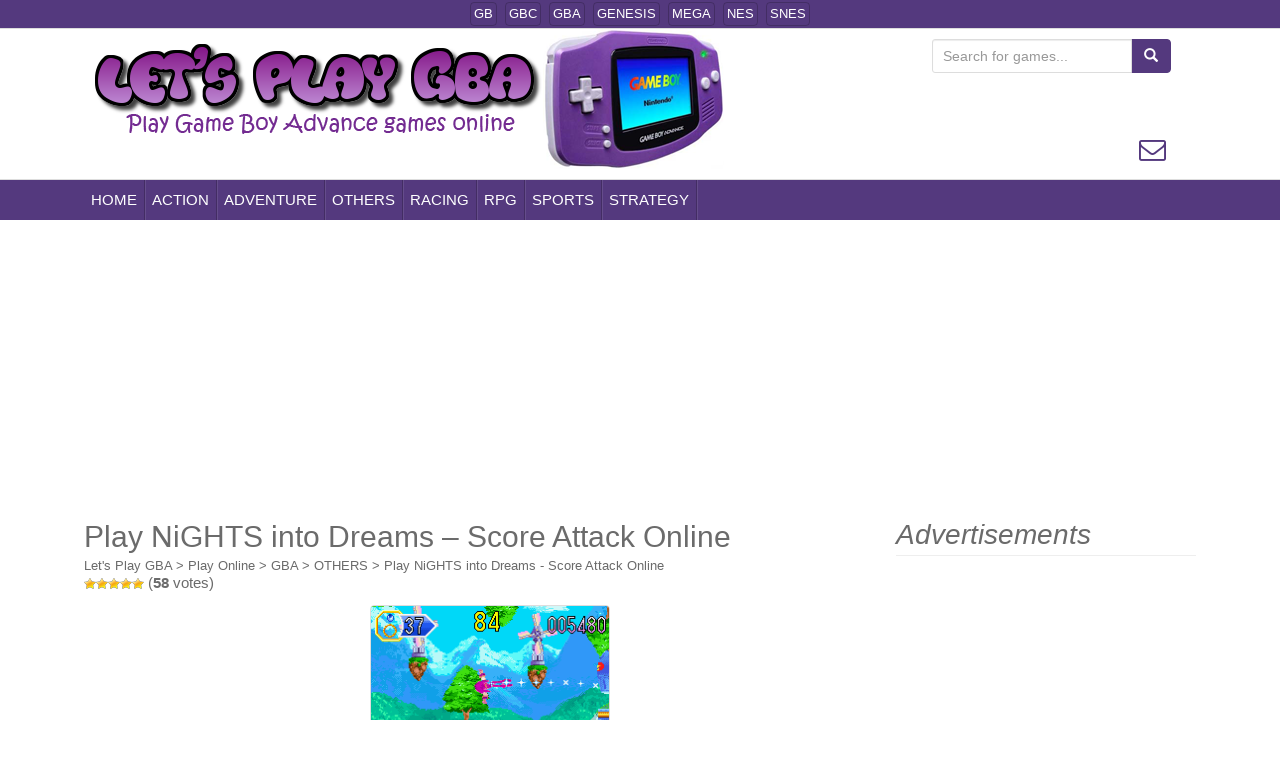

--- FILE ---
content_type: text/html; charset=UTF-8
request_url: https://www.letsplaygba.com/play-nights-into-dreams-score-attack-online/
body_size: 10680
content:
<!DOCTYPE html>
<html lang="en-US">
    <head profile="http://gmpg.org/xfn/11">
        <meta charset="UTF-8">
        <meta http-equiv="X-UA-Compatible" content="IE=edge">
        <meta name="viewport" content="width=device-width, initial-scale=1">
        <link rel="profile" href="https://gmpg.org/xfn/11">
                <title>Play NiGHTS into Dreams &#8211; Score Attack Online - Play All Game Boy Advance Games Online</title>
        <link href="https://www.letsplaygba.com/favicon.ico" rel="shortcut icon" type="image/x-icon"/>
                <meta name="description" content="Play NiGHTS into Dreams &#8211; Score Attack (GBA) classic game Online in your browser, Play NiGHTS into Dreams &#8211; Score Attack for Game Boy Advance emulator online Free, Nintendo GBA games online.">
        <meta property="og:title" content="Play NiGHTS into Dreams &#8211; Score Attack Online - Play All Game Boy Advance Games Online" />
        <meta property="og:description" content="Play NiGHTS into Dreams &#8211; Score Attack (GBA) classic game Online in your browser, Play NiGHTS into Dreams &#8211; Score Attack for Game Boy Advance emulator online Free, Nintendo GBA games online." />
        <meta property="og:url" content="https://www.letsplaygba.com/play-nights-into-dreams-score-attack-online/" />
                    <meta property="og:image" content="https://www.letsplaygba.com/wp-content/uploads/images/gba/NiGHTS_into_Dreams_-_Score_Attack.png" />
                        <meta property="og:image:width" content="240" />
            <meta property="og:image:height" content="160" />
                    <meta property="og:type" content="article">
        <meta property="article:author" content="https://www.facebook.com/LetsPlayGBA">
        <meta property="article:publisher" content="https://www.facebook.com/LetsPlayGBA">
        <!--begin head-->
        	<script type="text/javascript">
		var asyncScripts = [];
		var asyncFunctions = [];
		var loadedScripts = [];
		var scriptsToLoad = 0;
		function execOnReady(func){
			asyncFunctions.push(func);
		}
	</script>
	<meta name='robots' content='max-image-preview:large' />
	<style>img:is([sizes="auto" i], [sizes^="auto," i]) { contain-intrinsic-size: 3000px 1500px }</style>
	<!--[if lt IE 9]>
<script src="https://www.letsplaygba.com/wp-content/themes/unite/inc/js/html5shiv.min.js"></script>
<script src="https://www.letsplaygba.com/wp-content/themes/unite/inc/js/respond.min.js"></script>
<![endif]-->
<style id='classic-theme-styles-inline-css' type='text/css'>
/*! This file is auto-generated */
.wp-block-button__link{color:#fff;background-color:#32373c;border-radius:9999px;box-shadow:none;text-decoration:none;padding:calc(.667em + 2px) calc(1.333em + 2px);font-size:1.125em}.wp-block-file__button{background:#32373c;color:#fff;text-decoration:none}
</style>
<style id='global-styles-inline-css' type='text/css'>
:root{--wp--preset--aspect-ratio--square: 1;--wp--preset--aspect-ratio--4-3: 4/3;--wp--preset--aspect-ratio--3-4: 3/4;--wp--preset--aspect-ratio--3-2: 3/2;--wp--preset--aspect-ratio--2-3: 2/3;--wp--preset--aspect-ratio--16-9: 16/9;--wp--preset--aspect-ratio--9-16: 9/16;--wp--preset--color--black: #000000;--wp--preset--color--cyan-bluish-gray: #abb8c3;--wp--preset--color--white: #ffffff;--wp--preset--color--pale-pink: #f78da7;--wp--preset--color--vivid-red: #cf2e2e;--wp--preset--color--luminous-vivid-orange: #ff6900;--wp--preset--color--luminous-vivid-amber: #fcb900;--wp--preset--color--light-green-cyan: #7bdcb5;--wp--preset--color--vivid-green-cyan: #00d084;--wp--preset--color--pale-cyan-blue: #8ed1fc;--wp--preset--color--vivid-cyan-blue: #0693e3;--wp--preset--color--vivid-purple: #9b51e0;--wp--preset--gradient--vivid-cyan-blue-to-vivid-purple: linear-gradient(135deg,rgba(6,147,227,1) 0%,rgb(155,81,224) 100%);--wp--preset--gradient--light-green-cyan-to-vivid-green-cyan: linear-gradient(135deg,rgb(122,220,180) 0%,rgb(0,208,130) 100%);--wp--preset--gradient--luminous-vivid-amber-to-luminous-vivid-orange: linear-gradient(135deg,rgba(252,185,0,1) 0%,rgba(255,105,0,1) 100%);--wp--preset--gradient--luminous-vivid-orange-to-vivid-red: linear-gradient(135deg,rgba(255,105,0,1) 0%,rgb(207,46,46) 100%);--wp--preset--gradient--very-light-gray-to-cyan-bluish-gray: linear-gradient(135deg,rgb(238,238,238) 0%,rgb(169,184,195) 100%);--wp--preset--gradient--cool-to-warm-spectrum: linear-gradient(135deg,rgb(74,234,220) 0%,rgb(151,120,209) 20%,rgb(207,42,186) 40%,rgb(238,44,130) 60%,rgb(251,105,98) 80%,rgb(254,248,76) 100%);--wp--preset--gradient--blush-light-purple: linear-gradient(135deg,rgb(255,206,236) 0%,rgb(152,150,240) 100%);--wp--preset--gradient--blush-bordeaux: linear-gradient(135deg,rgb(254,205,165) 0%,rgb(254,45,45) 50%,rgb(107,0,62) 100%);--wp--preset--gradient--luminous-dusk: linear-gradient(135deg,rgb(255,203,112) 0%,rgb(199,81,192) 50%,rgb(65,88,208) 100%);--wp--preset--gradient--pale-ocean: linear-gradient(135deg,rgb(255,245,203) 0%,rgb(182,227,212) 50%,rgb(51,167,181) 100%);--wp--preset--gradient--electric-grass: linear-gradient(135deg,rgb(202,248,128) 0%,rgb(113,206,126) 100%);--wp--preset--gradient--midnight: linear-gradient(135deg,rgb(2,3,129) 0%,rgb(40,116,252) 100%);--wp--preset--font-size--small: 13px;--wp--preset--font-size--medium: 20px;--wp--preset--font-size--large: 36px;--wp--preset--font-size--x-large: 42px;--wp--preset--spacing--20: 0.44rem;--wp--preset--spacing--30: 0.67rem;--wp--preset--spacing--40: 1rem;--wp--preset--spacing--50: 1.5rem;--wp--preset--spacing--60: 2.25rem;--wp--preset--spacing--70: 3.38rem;--wp--preset--spacing--80: 5.06rem;--wp--preset--shadow--natural: 6px 6px 9px rgba(0, 0, 0, 0.2);--wp--preset--shadow--deep: 12px 12px 50px rgba(0, 0, 0, 0.4);--wp--preset--shadow--sharp: 6px 6px 0px rgba(0, 0, 0, 0.2);--wp--preset--shadow--outlined: 6px 6px 0px -3px rgba(255, 255, 255, 1), 6px 6px rgba(0, 0, 0, 1);--wp--preset--shadow--crisp: 6px 6px 0px rgba(0, 0, 0, 1);}:where(.is-layout-flex){gap: 0.5em;}:where(.is-layout-grid){gap: 0.5em;}body .is-layout-flex{display: flex;}.is-layout-flex{flex-wrap: wrap;align-items: center;}.is-layout-flex > :is(*, div){margin: 0;}body .is-layout-grid{display: grid;}.is-layout-grid > :is(*, div){margin: 0;}:where(.wp-block-columns.is-layout-flex){gap: 2em;}:where(.wp-block-columns.is-layout-grid){gap: 2em;}:where(.wp-block-post-template.is-layout-flex){gap: 1.25em;}:where(.wp-block-post-template.is-layout-grid){gap: 1.25em;}.has-black-color{color: var(--wp--preset--color--black) !important;}.has-cyan-bluish-gray-color{color: var(--wp--preset--color--cyan-bluish-gray) !important;}.has-white-color{color: var(--wp--preset--color--white) !important;}.has-pale-pink-color{color: var(--wp--preset--color--pale-pink) !important;}.has-vivid-red-color{color: var(--wp--preset--color--vivid-red) !important;}.has-luminous-vivid-orange-color{color: var(--wp--preset--color--luminous-vivid-orange) !important;}.has-luminous-vivid-amber-color{color: var(--wp--preset--color--luminous-vivid-amber) !important;}.has-light-green-cyan-color{color: var(--wp--preset--color--light-green-cyan) !important;}.has-vivid-green-cyan-color{color: var(--wp--preset--color--vivid-green-cyan) !important;}.has-pale-cyan-blue-color{color: var(--wp--preset--color--pale-cyan-blue) !important;}.has-vivid-cyan-blue-color{color: var(--wp--preset--color--vivid-cyan-blue) !important;}.has-vivid-purple-color{color: var(--wp--preset--color--vivid-purple) !important;}.has-black-background-color{background-color: var(--wp--preset--color--black) !important;}.has-cyan-bluish-gray-background-color{background-color: var(--wp--preset--color--cyan-bluish-gray) !important;}.has-white-background-color{background-color: var(--wp--preset--color--white) !important;}.has-pale-pink-background-color{background-color: var(--wp--preset--color--pale-pink) !important;}.has-vivid-red-background-color{background-color: var(--wp--preset--color--vivid-red) !important;}.has-luminous-vivid-orange-background-color{background-color: var(--wp--preset--color--luminous-vivid-orange) !important;}.has-luminous-vivid-amber-background-color{background-color: var(--wp--preset--color--luminous-vivid-amber) !important;}.has-light-green-cyan-background-color{background-color: var(--wp--preset--color--light-green-cyan) !important;}.has-vivid-green-cyan-background-color{background-color: var(--wp--preset--color--vivid-green-cyan) !important;}.has-pale-cyan-blue-background-color{background-color: var(--wp--preset--color--pale-cyan-blue) !important;}.has-vivid-cyan-blue-background-color{background-color: var(--wp--preset--color--vivid-cyan-blue) !important;}.has-vivid-purple-background-color{background-color: var(--wp--preset--color--vivid-purple) !important;}.has-black-border-color{border-color: var(--wp--preset--color--black) !important;}.has-cyan-bluish-gray-border-color{border-color: var(--wp--preset--color--cyan-bluish-gray) !important;}.has-white-border-color{border-color: var(--wp--preset--color--white) !important;}.has-pale-pink-border-color{border-color: var(--wp--preset--color--pale-pink) !important;}.has-vivid-red-border-color{border-color: var(--wp--preset--color--vivid-red) !important;}.has-luminous-vivid-orange-border-color{border-color: var(--wp--preset--color--luminous-vivid-orange) !important;}.has-luminous-vivid-amber-border-color{border-color: var(--wp--preset--color--luminous-vivid-amber) !important;}.has-light-green-cyan-border-color{border-color: var(--wp--preset--color--light-green-cyan) !important;}.has-vivid-green-cyan-border-color{border-color: var(--wp--preset--color--vivid-green-cyan) !important;}.has-pale-cyan-blue-border-color{border-color: var(--wp--preset--color--pale-cyan-blue) !important;}.has-vivid-cyan-blue-border-color{border-color: var(--wp--preset--color--vivid-cyan-blue) !important;}.has-vivid-purple-border-color{border-color: var(--wp--preset--color--vivid-purple) !important;}.has-vivid-cyan-blue-to-vivid-purple-gradient-background{background: var(--wp--preset--gradient--vivid-cyan-blue-to-vivid-purple) !important;}.has-light-green-cyan-to-vivid-green-cyan-gradient-background{background: var(--wp--preset--gradient--light-green-cyan-to-vivid-green-cyan) !important;}.has-luminous-vivid-amber-to-luminous-vivid-orange-gradient-background{background: var(--wp--preset--gradient--luminous-vivid-amber-to-luminous-vivid-orange) !important;}.has-luminous-vivid-orange-to-vivid-red-gradient-background{background: var(--wp--preset--gradient--luminous-vivid-orange-to-vivid-red) !important;}.has-very-light-gray-to-cyan-bluish-gray-gradient-background{background: var(--wp--preset--gradient--very-light-gray-to-cyan-bluish-gray) !important;}.has-cool-to-warm-spectrum-gradient-background{background: var(--wp--preset--gradient--cool-to-warm-spectrum) !important;}.has-blush-light-purple-gradient-background{background: var(--wp--preset--gradient--blush-light-purple) !important;}.has-blush-bordeaux-gradient-background{background: var(--wp--preset--gradient--blush-bordeaux) !important;}.has-luminous-dusk-gradient-background{background: var(--wp--preset--gradient--luminous-dusk) !important;}.has-pale-ocean-gradient-background{background: var(--wp--preset--gradient--pale-ocean) !important;}.has-electric-grass-gradient-background{background: var(--wp--preset--gradient--electric-grass) !important;}.has-midnight-gradient-background{background: var(--wp--preset--gradient--midnight) !important;}.has-small-font-size{font-size: var(--wp--preset--font-size--small) !important;}.has-medium-font-size{font-size: var(--wp--preset--font-size--medium) !important;}.has-large-font-size{font-size: var(--wp--preset--font-size--large) !important;}.has-x-large-font-size{font-size: var(--wp--preset--font-size--x-large) !important;}
:where(.wp-block-post-template.is-layout-flex){gap: 1.25em;}:where(.wp-block-post-template.is-layout-grid){gap: 1.25em;}
:where(.wp-block-columns.is-layout-flex){gap: 2em;}:where(.wp-block-columns.is-layout-grid){gap: 2em;}
:root :where(.wp-block-pullquote){font-size: 1.5em;line-height: 1.6;}
</style>
<link rel='stylesheet' id='unite-bootstrap-css' href='https://www.letsplaygba.com/wp-content/themes/unite/inc/css/bootstrap.min.css' type='text/css' media='all' />
<link rel='stylesheet' id='unite-icons-css' href='https://www.letsplaygba.com/wp-content/themes/unite/inc/css/font-awesome.min.css' type='text/css' media='all' />
<link rel='stylesheet' id='unite-style-css' href='https://www.letsplaygba.com/wp-content/themes/unite/style.css' type='text/css' media='all' />

<link rel="canonical" href="https://www.letsplaygba.com/play-nights-into-dreams-score-attack-online/" />
<!-- Markup (JSON-LD) structured in schema.org ver.4.8.1 START -->
<script type="application/ld+json">
{
    "@context": "https://schema.org",
    "@type": "BreadcrumbList",
    "itemListElement": [
        {
            "@type": "ListItem",
            "position": 1,
            "item": {
                "@id": "https://www.letsplaygba.com",
                "name": "Let&#039;s Play GBA"
            }
        },
        {
            "@type": "ListItem",
            "position": 2,
            "item": {
                "@id": "https://www.letsplaygba.com/category/play-online/",
                "name": "Play Online"
            }
        },
        {
            "@type": "ListItem",
            "position": 3,
            "item": {
                "@id": "https://www.letsplaygba.com/category/play-online/game-boy-advance/",
                "name": "GBA"
            }
        },
        {
            "@type": "ListItem",
            "position": 4,
            "item": {
                "@id": "https://www.letsplaygba.com/category/play-online/game-boy-advance/others/",
                "name": "OTHERS"
            }
        },
        {
            "@type": "ListItem",
            "position": 5,
            "item": {
                "@id": "https://www.letsplaygba.com/play-nights-into-dreams-score-attack-online/",
                "name": "Play NiGHTS into Dreams - Score Attack Online"
            }
        }
    ]
}
</script>
<!-- Markup (JSON-LD) structured in schema.org END -->
<style type="text/css">a, #infinite-handle span {color:#6b6b6b}h1, h2, h3, h4, h5, h6, .h1, .h2, .h3, .h4, .h5, .h6, .entry-title {color: #6b6b6b;}.navbar.navbar-default {background-color: #54397e;}.dropdown-menu, .dropdown-menu > .active > a, .dropdown-menu > .active > a:hover, .dropdown-menu > .active > a:focus {background-color: #54397e;}#colophon {background-color: #54397e;}.social-profile {color: #54397e;}.entry-content {font-family: Helvetica Neue; font-size:14px; font-weight: normal; color:#6B6B6B;}</style>	<style type="text/css">
			.site-title,
		.site-description {
			position: absolute;
			clip: rect(1px, 1px, 1px, 1px);
		}
		</style>
	<link rel="amphtml" href="https://www.letsplaygba.com/play-nights-into-dreams-score-attack-online/?amp"><noscript><style id="rocket-lazyload-nojs-css">.rll-youtube-player, [data-lazy-src]{display:none !important;}</style></noscript>        <!--end head-->
                    <!-- Google tag (gtag.js) - Google Analytics -->
            <script async src="https://www.googletagmanager.com/gtag/js?id=G-KXJKEDXJ1W"></script>
            <script>
                window.dataLayer = window.dataLayer || [];
                function gtag() {
                    dataLayer.push(arguments);
                }
                gtag('js', new Date());

                gtag('config', 'G-KXJKEDXJ1W');
            </script>
            <!-- Google Adsense -->
            <script async src="https://pagead2.googlesyndication.com/pagead/js/adsbygoogle.js?client=ca-pub-2440889300713724" crossorigin="anonymous"></script>
                <style>
            #ratings-widget-2{width:300px; height:165px}
        </style>
        <!--end my head-->
    </head>
    <body class="wp-singular post-template-default single single-post postid-4079 single-format-standard wp-theme-unite">
        
    <div id="page" class="hfeed site">
        <nav class="navbar navbar-default" style="min-height: 0px;border-bottom: 1px solid #ddd;" role="navigation">
            <div class="container">
                <div  class="menu-superior">
                    <nav>
                        <ul id="menu-menu_01" class="nav footer-nav clearfix"><li id="menu-item-4496" class="menu-item menu-item-type-custom menu-item-object-custom menu-item-4496"><a href="https://www.letsplaygb.com/">GB</a></li>
<li id="menu-item-4495" class="menu-item menu-item-type-custom menu-item-object-custom menu-item-4495"><a href="https://www.letsplaygbc.com/">GBC</a></li>
<li id="menu-item-4497" class="menu-item menu-item-type-custom menu-item-object-custom menu-item-home menu-item-4497"><a href="https://www.letsplaygba.com/">GBA</a></li>
<li id="menu-item-4499" class="menu-item menu-item-type-custom menu-item-object-custom menu-item-4499"><a href="https://www.letsplaysega.com/">GENESIS</a></li>
<li id="menu-item-4523" class="menu-item menu-item-type-custom menu-item-object-custom menu-item-4523"><a href="https://www.letsplaysega.com/">MEGA</a></li>
<li id="menu-item-4536" class="menu-item menu-item-type-custom menu-item-object-custom menu-item-4536"><a href="https://www.playnesonline.com/">NES</a></li>
<li id="menu-item-4535" class="menu-item menu-item-type-custom menu-item-object-custom menu-item-4535"><a href="https://www.playsnesonline.com/">SNES</a></li>
</ul>                    </nav>
                </div>
            </div>
        </nav>
        <div class="container header-area">
                        <header id="masthead" class="site-header col-sm-12" role="banner">

                <div class="site-branding col-md-6">
                    
                        <div id="logo">
                            <a href="https://www.letsplaygba.com/"><img src="data:image/svg+xml,%3Csvg%20xmlns='http://www.w3.org/2000/svg'%20viewBox='0%200%20640%20150'%3E%3C/svg%3E"  height="150" width="640" alt="Let&#039;s Play GBA" data-lazy-src="https://www.letsplaygba.com/wp-content/uploads/2015/08/logo-gba-640.png"/><noscript><img src="https://www.letsplaygba.com/wp-content/uploads/2015/08/logo-gba-640.png"  height="150" width="640" alt="Let&#039;s Play GBA"/></noscript></a>                               
                                                            <h2 class="site-description">Play All Game Boy Advance Games Online</h2>
                                                    </div><!-- end of #logo -->

                    
                                    </div>
                <div class="social-header col-md-6">
                    <div style="float: right; text-align: right; margin: 10px; border: 0px solid black;">
                        <form role="search" method="get" class="search-form form-inline" action="https://www.letsplaygba.com/">
    <label class="sr-only">Search for:</label>
    <div class="input-group">
        <input type="search" value="" name="s" style="min-width: 200px;" class="search-field form-control" placeholder="Search for games...">
        <span class="input-group-btn">
            <button type="submit" class="search-submit btn btn-primary"><span class="glyphicon glyphicon-search"></span></button>
        </span>
    </div>
</form>
                        <div id="social" class="social"><a class="social-profile envelope-o" href="https://www.letsplaygba.com/contact/" target="_blank" title="Mail"><span class="social_icon fa fa-envelope-o"></span></a></div>                    </div>
                </div>
            </header><!-- #masthead -->
        </div>
        <nav class="navbar navbar-default" role="navigation" style="border-top: 1px solid #ddd;">
            <div class="container">
                <div class="navbar-header">
                    <button type="button" class="navbar-toggle" data-toggle="collapse" data-target=".navbar-ex1-collapse">
                        <span class="sr-only"></span>
                        <span class="icon-bar"></span>
                        <span class="icon-bar"></span>
                        <span class="icon-bar"></span>
                    </button>

                </div>

                <div class="collapse navbar-collapse navbar-ex1-collapse"><ul id="menu-menu_02" class="nav navbar-nav"><li id="menu-item-4510" class="menu-item menu-item-type-custom menu-item-object-custom menu-item-home menu-item-4510"><a title="HOME" href="https://www.letsplaygba.com/">HOME</a></li>
<li id="menu-item-4501" class="menu-item menu-item-type-taxonomy menu-item-object-category menu-item-4501"><a title="ACTION" href="https://www.letsplaygba.com/category/play-online/game-boy-advance/action/">ACTION</a></li>
<li id="menu-item-4502" class="menu-item menu-item-type-taxonomy menu-item-object-category menu-item-4502"><a title="ADVENTURE" href="https://www.letsplaygba.com/category/play-online/game-boy-advance/adventure/">ADVENTURE</a></li>
<li id="menu-item-4503" class="menu-item menu-item-type-taxonomy menu-item-object-category current-post-ancestor current-menu-parent current-post-parent menu-item-4503"><a title="OTHERS" href="https://www.letsplaygba.com/category/play-online/game-boy-advance/others/">OTHERS</a></li>
<li id="menu-item-4504" class="menu-item menu-item-type-taxonomy menu-item-object-category menu-item-4504"><a title="RACING" href="https://www.letsplaygba.com/category/play-online/game-boy-advance/racing/">RACING</a></li>
<li id="menu-item-4505" class="menu-item menu-item-type-taxonomy menu-item-object-category menu-item-4505"><a title="RPG" href="https://www.letsplaygba.com/category/play-online/game-boy-advance/rpg/">RPG</a></li>
<li id="menu-item-4506" class="menu-item menu-item-type-taxonomy menu-item-object-category menu-item-4506"><a title="SPORTS" href="https://www.letsplaygba.com/category/play-online/game-boy-advance/sports/">SPORTS</a></li>
<li id="menu-item-4507" class="menu-item menu-item-type-taxonomy menu-item-object-category menu-item-4507"><a title="STRATEGY" href="https://www.letsplaygba.com/category/play-online/game-boy-advance/strategy/">STRATEGY</a></li>
</ul></div>            </div>
        </nav><!-- .site-navigation -->

        <div id="content" class="site-content container"><div id="ads1" style="display:block;margin:10px 0 10px;min-height:280px;">
    <center>
            <!-- Responsivo 1 -->
        <ins class="adsbygoogle adslot_1"
             style="display:block"
             data-ad-client="ca-pub-2440889300713724"
             data-ad-slot="9191512299"
             data-ad-format="horizontal, rectangle"
             data-full-width-responsive="true"></ins>
        <script>
             (adsbygoogle = window.adsbygoogle || []).push({});
        </script>
        </center>
</div>
<div id="primary" class="content-area col-sm-12 col-md-8 pull-left">
    <main id="main" class="site-main" role="main" style="text-align: left">

        
            
<article id="post-4079" class="post-4079 post type-post status-publish format-standard has-post-thumbnail hentry category-game-boy-advance category-others">
    <header class="entry-header1">
        <h1 class="entry-title1" id="entry-title" style="min-height:35px;max-height:35px;">Play NiGHTS into Dreams &#8211; Score Attack Online</h1>
    </header><!-- .entry-header -->
    <div class="entry-content1">
        <div class="breadcrumbs" style="min-height:20px;max-height:20px;">
        <!-- Markup (JSON-LD) structured in schema.org Breadcrumb START --><span><span><a href="https://www.letsplaygba.com">Let&#039;s Play GBA</a></span> > <span><a href="https://www.letsplaygba.com/category/play-online/">Play Online</a></span> > <span><a href="https://www.letsplaygba.com/category/play-online/game-boy-advance/">GBA</a></span> > <span><a href="https://www.letsplaygba.com/category/play-online/game-boy-advance/others/">OTHERS</a></span> > <span><a href="https://www.letsplaygba.com/play-nights-into-dreams-score-attack-online/">Play NiGHTS into Dreams - Score Attack Online</a></span></ol><!-- Markup (JSON-LD) structured in schema.org Breadcrumb END -->        </div>
        <div style="min-height:30px;max-height:30px;text-align:left;overflow:hidden;">
            <div style="position:relative; top:-5px; display: inline-block;">
                <div id="post-ratings-4079" class="post-ratings" data-nonce="592957e14a"><img width="12" height="12" id="rating_4079_1" src="data:image/svg+xml,%3Csvg%20xmlns='http://www.w3.org/2000/svg'%20viewBox='0%200%2012%2012'%3E%3C/svg%3E" alt="1 Star" title="1 Star" onmouseover="current_rating(4079, 1, '1 Star');" onmouseout="ratings_off(5, 5, 0);" onclick="rate_post();" onkeypress="rate_post();" style="cursor: pointer; border: 0px;" data-lazy-src="https://www.letsplaygba.com/wp-content/plugins/wp-postratings/images/stars/rating_on.gif" /><noscript><img width="12" height="12" id="rating_4079_1" src="https://www.letsplaygba.com/wp-content/plugins/wp-postratings/images/stars/rating_on.gif" alt="1 Star" title="1 Star" onmouseover="current_rating(4079, 1, '1 Star');" onmouseout="ratings_off(5, 5, 0);" onclick="rate_post();" onkeypress="rate_post();" style="cursor: pointer; border: 0px;" /></noscript><img width="12" height="12" id="rating_4079_2" src="data:image/svg+xml,%3Csvg%20xmlns='http://www.w3.org/2000/svg'%20viewBox='0%200%2012%2012'%3E%3C/svg%3E" alt="2 Stars" title="2 Stars" onmouseover="current_rating(4079, 2, '2 Stars');" onmouseout="ratings_off(5, 5, 0);" onclick="rate_post();" onkeypress="rate_post();" style="cursor: pointer; border: 0px;" data-lazy-src="https://www.letsplaygba.com/wp-content/plugins/wp-postratings/images/stars/rating_on.gif" /><noscript><img width="12" height="12" id="rating_4079_2" src="https://www.letsplaygba.com/wp-content/plugins/wp-postratings/images/stars/rating_on.gif" alt="2 Stars" title="2 Stars" onmouseover="current_rating(4079, 2, '2 Stars');" onmouseout="ratings_off(5, 5, 0);" onclick="rate_post();" onkeypress="rate_post();" style="cursor: pointer; border: 0px;" /></noscript><img width="12" height="12" id="rating_4079_3" src="data:image/svg+xml,%3Csvg%20xmlns='http://www.w3.org/2000/svg'%20viewBox='0%200%2012%2012'%3E%3C/svg%3E" alt="3 Stars" title="3 Stars" onmouseover="current_rating(4079, 3, '3 Stars');" onmouseout="ratings_off(5, 5, 0);" onclick="rate_post();" onkeypress="rate_post();" style="cursor: pointer; border: 0px;" data-lazy-src="https://www.letsplaygba.com/wp-content/plugins/wp-postratings/images/stars/rating_on.gif" /><noscript><img width="12" height="12" id="rating_4079_3" src="https://www.letsplaygba.com/wp-content/plugins/wp-postratings/images/stars/rating_on.gif" alt="3 Stars" title="3 Stars" onmouseover="current_rating(4079, 3, '3 Stars');" onmouseout="ratings_off(5, 5, 0);" onclick="rate_post();" onkeypress="rate_post();" style="cursor: pointer; border: 0px;" /></noscript><img width="12" height="12" id="rating_4079_4" src="data:image/svg+xml,%3Csvg%20xmlns='http://www.w3.org/2000/svg'%20viewBox='0%200%2012%2012'%3E%3C/svg%3E" alt="4 Stars" title="4 Stars" onmouseover="current_rating(4079, 4, '4 Stars');" onmouseout="ratings_off(5, 5, 0);" onclick="rate_post();" onkeypress="rate_post();" style="cursor: pointer; border: 0px;" data-lazy-src="https://www.letsplaygba.com/wp-content/plugins/wp-postratings/images/stars/rating_on.gif" /><noscript><img width="12" height="12" id="rating_4079_4" src="https://www.letsplaygba.com/wp-content/plugins/wp-postratings/images/stars/rating_on.gif" alt="4 Stars" title="4 Stars" onmouseover="current_rating(4079, 4, '4 Stars');" onmouseout="ratings_off(5, 5, 0);" onclick="rate_post();" onkeypress="rate_post();" style="cursor: pointer; border: 0px;" /></noscript><img width="12" height="12" id="rating_4079_5" src="data:image/svg+xml,%3Csvg%20xmlns='http://www.w3.org/2000/svg'%20viewBox='0%200%2012%2012'%3E%3C/svg%3E" alt="5 Stars" title="5 Stars" onmouseover="current_rating(4079, 5, '5 Stars');" onmouseout="ratings_off(5, 5, 0);" onclick="rate_post();" onkeypress="rate_post();" style="cursor: pointer; border: 0px;" data-lazy-src="https://www.letsplaygba.com/wp-content/plugins/wp-postratings/images/stars/rating_on.gif" /><noscript><img width="12" height="12" id="rating_4079_5" src="https://www.letsplaygba.com/wp-content/plugins/wp-postratings/images/stars/rating_on.gif" alt="5 Stars" title="5 Stars" onmouseover="current_rating(4079, 5, '5 Stars');" onmouseout="ratings_off(5, 5, 0);" onclick="rate_post();" onkeypress="rate_post();" style="cursor: pointer; border: 0px;" /></noscript> (<strong>58</strong> votes)<script type="application/ld+json">{
    "@context": "https://schema.org/",
    "@type": "SoftwareApplication",
    "operatingSystem": "Any",
    "applicationCategory": "GameApplication",
    "name": "Play NiGHTS into Dreams &#8211; Score Attack Online",
    "datePublished": "2024-06-24T08:11:23-03:00",
    "dateModified": "2024-09-06T07:12:05-03:00",
    "offers": {
        "@type": "Offer",
        "category": "Free",
        "price": "0",
        "priceCurrency": "USD"
    },
    "aggregateRating": {
        "@type": "AggregateRating",
        "ratingValue": "4.99",
        "ratingCount": "58",
        "worstRating": "1",
        "bestRating": "5"
    }
}</script></div>            </div>
        </div>

    <style type="text/css">
    .classname {
        padding:15px;
        background-color:#54397E;
        border:1px solid rgba(0,0,0,0.1);
        color:#ffffff;
        font-weight:bold;
        width:150px;
        text-decoration:none;
        text-align:center;
        text-shadow:1px 1px 0px #54397E;
    }
    .classname:hover {
        background-color: rgba(0,0,0,0.1);
    }
    </style><div style="text-align:center;"><center><a style="text-decoration:none;" href="https://www.letsplaygba.com/play-nights-into-dreams-score-attack-online/?play=true"><img decoding="async" src="data:image/svg+xml,%3Csvg%20xmlns='http://www.w3.org/2000/svg'%20viewBox='0%200%200%200'%3E%3C/svg%3E" style="width:240px;height:160px;border:1px solid #ddd;border-radius:4px;margin:0px;margin-bottom:20px;" alt="Play NiGHTS into Dreams &#8211; Score Attack Online" data-lazy-src="https://www.letsplaygba.com/wp-content/uploads/images/gba/NiGHTS_into_Dreams_-_Score_Attack.png"><noscript><img decoding="async" src="https://www.letsplaygba.com/wp-content/uploads/images/gba/NiGHTS_into_Dreams_-_Score_Attack.png" style="width:240px;height:160px;border:1px solid #ddd;border-radius:4px;margin:0px;margin-bottom:20px;" alt="Play NiGHTS into Dreams &#8211; Score Attack Online"></noscript></a><form method="get" action="https://www.letsplaygba.com/play-nights-into-dreams-score-attack-online/" style="background-color:#54397E;width:150px;"><input name="play" type="hidden" value="true"><input class="classname" type="submit" value="PLAY GAME"></form></center></div>        <div>
            <table border="0" cellspacing="0" cellpadding="0" style="min-width:320px;max-width:320px;">
                <tr>
                    <td colspan="2">
                        <h3>How to Play:</h3>
                    </td>
                </tr>
                <tr>
                    <td>
                        <p>
                            <b style="font-weight:bold">Up Down Left Right</b> use <b style="font-weight:bold">Arrow Keys</b><br>
                            <b style="font-weight:bold">B</b> button use <b style="font-weight:bold">Z</b><br>
                            <b style="font-weight:bold">A</b> button use <b style="font-weight:bold">X</b><br>
                            <b style="font-weight:bold">L</b> button use <b style="font-weight:bold">A</b><br>
                            <b style="font-weight:bold">R</b> button use <b style="font-weight:bold">D</b><br>
                            <b style="font-weight:bold">Start</b> Button use <b style="font-weight:bold">Enter</b><br>
                            <b style="font-weight:bold">Select</b> Button use <b style="font-weight:bold">Shift</b><br>
                        </p>
                    </td>
                    <td>
                        <div style="min-height:130px;max-height:130px;text-align:center;padding-top:10px;">
                            <img class="size-full wp-image-10639 aligncenter" alt="Nintendo Game Boy Advance, GBA" src="data:image/svg+xml,%3Csvg%20xmlns='http://www.w3.org/2000/svg'%20viewBox='0%200%200%20120'%3E%3C/svg%3E" height="120" style="min-height:120px;max-height:120px;" data-lazy-src="/game-boy-advance-control.png"><noscript><img class="size-full wp-image-10639 aligncenter" alt="Nintendo Game Boy Advance, GBA" src="/game-boy-advance-control.png" height="120" style="min-height:120px;max-height:120px;"></noscript>
                        </div>
                    </td>
                </tr>
            </table>
        </div>
<!--        <div style="min-height:20px;height:20px;max-height:20px;text-align:left;font-weight:bold;font-size:14px;padding:0px;border-top:0px solid red;margin-top:30px;margin-bottom:10px;">ADVERTISEMENTS:</div>-->
        <center>
            <div id="ads4" style="display:block;margin:10px 0 10px;max-width: 336px;">
                                    <!-- Responsivo 4 -->
                    <ins class="adsbygoogle adslot_4"
                         style="display:block"
                         data-ad-client="ca-pub-2440889300713724"
                         data-ad-slot="2100394293"
                         data-ad-format="rectangle"
                         data-full-width-responsive="true"></ins>
                    <script>
                         (adsbygoogle = window.adsbygoogle || []).push({});
                    </script>
                            </div>
        </center>
        
<h3>Game Description:</h3>
<p><b>NiGHTS into Dreams &#8211; Score Attack</b> is a 32-bits classic Game Released for <b>Game Boy Advance</b> (<b>GBA</b>) console.</p>
<p>Here you can <b>Play NiGHTS into Dreams &#8211; Score Attack Online</b> (GBA version) for <b>Free</b> in your Browser with no download required from our HTML5, Java Script, Flash <b>Emulator Online</b> on any compatible device!</p>
<b>Let&#039;s Play GBA</b> is a Website where you can play All the original ROMs and also the new hacked ROMs games released to Game Boy Advance (<b>Nintendo GBA</b>) Online.</p>
<p>Click <b>PLAY GAME</b> to start!</p>
You are playing NiGHTS into Dreams &#8211; Score Attack Online, if you like it, please leave your <b>Vote</b>.</p><!--
        <div style="min-height:20px;height:20px;max-height:20px;text-align:left;font-weight:bold;font-size:14px;padding:0px;border-top:0px solid red;margin-top:30px;margin-bottom:10px;">ADVERTISEMENTS:</div>
        <div id="ads4" style="display:block;margin-bottom: 10px;margin-right: 10px;margin-left: 10px">
            <!-- Responsivo 4 -- >
            <ins class="adsbygoogle adslot_4"
                 style="display:block"
                 data-ad-client="ca-pub-2440889300713724"
                 data-ad-slot="2100394293"
                 data-ad-format="horizontal, rectangle"
                 data-full-width-responsive="true"></ins>
            <script>
                 (adsbygoogle = window.adsbygoogle || []).push({});
            </script>
        </div>
        -->
    </div><!-- .entry-content -->

    <footer class="entry-meta">
        <div class='yarpp yarpp-related yarpp-related-website yarpp-template-yarpp-template-example'>
<h3>Related Posts:</h3>
    
<div class="games">
                    <div class="postmini" id="post-3231">
    <div class="title">
        <h2>
            <a href="https://www.letsplaygba.com/play-tak-2-the-staff-of-dreams-online/" title="Play Tak 2 &#8211; The Staff of Dreams Online">
                                    <span class="cufon cufon-canvas" style="height: 17px;">
                        <span class="cufon-alt">Play </span>
                    </span> 
                                        <span class="cufon cufon-canvas" style="height: 17px;">
                        <span class="cufon-alt">Tak </span>
                    </span> 
                                        <span class="cufon cufon-canvas" style="height: 17px;">
                        <span class="cufon-alt">2 </span>
                    </span> 
                                        <span class="cufon cufon-canvas" style="height: 17px;">
                        <span class="cufon-alt">&#8211; </span>
                    </span> 
                                        <span class="cufon cufon-canvas" style="height: 17px;">
                        <span class="cufon-alt">The </span>
                    </span> 
                                        <span class="cufon cufon-canvas" style="height: 17px;">
                        <span class="cufon-alt">Staff </span>
                    </span> 
                                        <span class="cufon cufon-canvas" style="height: 17px;">
                        <span class="cufon-alt">of </span>
                    </span> 
                                        <span class="cufon cufon-canvas" style="height: 17px;">
                        <span class="cufon-alt">Dreams </span>
                    </span> 
                                        <span class="cufon cufon-canvas" style="height: 17px;">
                        <span class="cufon-alt">Online </span>
                    </span> 
                                </a>
        </h2>
    </div>
    <div class="cover">            
            <a href="https://www.letsplaygba.com/play-tak-2-the-staff-of-dreams-online/" title="Play Tak 2 &#8211; The Staff of Dreams Online">
                                <img width="180" height="157" src="data:image/svg+xml,%3Csvg%20xmlns='http://www.w3.org/2000/svg'%20viewBox='0%200%20180%20157'%3E%3C/svg%3E" class="thumbnail wp-post-image" alt="Play Tak 2 &#8211; The Staff of Dreams Online" data-lazy-src="https://www.letsplaygba.com/wp-content/uploads/images/gba/Tak_2_-_The_Staff_of_Dreams-180x157.png"><noscript><img width="180" height="157" src="https://www.letsplaygba.com/wp-content/uploads/images/gba/Tak_2_-_The_Staff_of_Dreams-180x157.png" class="thumbnail wp-post-image" alt="Play Tak 2 &#8211; The Staff of Dreams Online"></noscript>
            </a>
    </div>
            <span class="cat-links"><i class="fa fa-folder-open-o"></i>
             <a href="https://www.letsplaygba.com/category/play-online/game-boy-advance/" rel="category tag">GBA</a>, <a href="https://www.letsplaygba.com/category/play-online/game-boy-advance/others/" rel="category tag">OTHERS</a>        </span>
        <div class="data"><img width="12" height="12" src="data:image/svg+xml,%3Csvg%20xmlns='http://www.w3.org/2000/svg'%20viewBox='0%200%2012%2012'%3E%3C/svg%3E" alt="57 votes, average: 4.99 out of 5" title="57 votes, average: 4.99 out of 5" class="post-ratings-image" data-lazy-src="https://www.letsplaygba.com/wp-content/plugins/wp-postratings/images/stars/rating_on.gif" /><noscript><img width="12" height="12" src="https://www.letsplaygba.com/wp-content/plugins/wp-postratings/images/stars/rating_on.gif" alt="57 votes, average: 4.99 out of 5" title="57 votes, average: 4.99 out of 5" class="post-ratings-image" /></noscript><img width="12" height="12" src="data:image/svg+xml,%3Csvg%20xmlns='http://www.w3.org/2000/svg'%20viewBox='0%200%2012%2012'%3E%3C/svg%3E" alt="57 votes, average: 4.99 out of 5" title="57 votes, average: 4.99 out of 5" class="post-ratings-image" data-lazy-src="https://www.letsplaygba.com/wp-content/plugins/wp-postratings/images/stars/rating_on.gif" /><noscript><img width="12" height="12" src="https://www.letsplaygba.com/wp-content/plugins/wp-postratings/images/stars/rating_on.gif" alt="57 votes, average: 4.99 out of 5" title="57 votes, average: 4.99 out of 5" class="post-ratings-image" /></noscript><img width="12" height="12" src="data:image/svg+xml,%3Csvg%20xmlns='http://www.w3.org/2000/svg'%20viewBox='0%200%2012%2012'%3E%3C/svg%3E" alt="57 votes, average: 4.99 out of 5" title="57 votes, average: 4.99 out of 5" class="post-ratings-image" data-lazy-src="https://www.letsplaygba.com/wp-content/plugins/wp-postratings/images/stars/rating_on.gif" /><noscript><img width="12" height="12" src="https://www.letsplaygba.com/wp-content/plugins/wp-postratings/images/stars/rating_on.gif" alt="57 votes, average: 4.99 out of 5" title="57 votes, average: 4.99 out of 5" class="post-ratings-image" /></noscript><img width="12" height="12" src="data:image/svg+xml,%3Csvg%20xmlns='http://www.w3.org/2000/svg'%20viewBox='0%200%2012%2012'%3E%3C/svg%3E" alt="57 votes, average: 4.99 out of 5" title="57 votes, average: 4.99 out of 5" class="post-ratings-image" data-lazy-src="https://www.letsplaygba.com/wp-content/plugins/wp-postratings/images/stars/rating_on.gif" /><noscript><img width="12" height="12" src="https://www.letsplaygba.com/wp-content/plugins/wp-postratings/images/stars/rating_on.gif" alt="57 votes, average: 4.99 out of 5" title="57 votes, average: 4.99 out of 5" class="post-ratings-image" /></noscript><img width="12" height="12" src="data:image/svg+xml,%3Csvg%20xmlns='http://www.w3.org/2000/svg'%20viewBox='0%200%2012%2012'%3E%3C/svg%3E" alt="57 votes, average: 4.99 out of 5" title="57 votes, average: 4.99 out of 5" class="post-ratings-image" data-lazy-src="https://www.letsplaygba.com/wp-content/plugins/wp-postratings/images/stars/rating_on.gif" /><noscript><img width="12" height="12" src="https://www.letsplaygba.com/wp-content/plugins/wp-postratings/images/stars/rating_on.gif" alt="57 votes, average: 4.99 out of 5" title="57 votes, average: 4.99 out of 5" class="post-ratings-image" /></noscript> (<em><strong>57</strong> votes)    </div>
</div>
                <div class="postmini" id="post-533">
    <div class="title">
        <h2>
            <a href="https://www.letsplaygba.com/play-cinderella-magical-dreams-online/" title="Play Cinderella &#8211; Magical Dreams Online">
                                    <span class="cufon cufon-canvas" style="height: 17px;">
                        <span class="cufon-alt">Play </span>
                    </span> 
                                        <span class="cufon cufon-canvas" style="height: 17px;">
                        <span class="cufon-alt">Cinderella </span>
                    </span> 
                                        <span class="cufon cufon-canvas" style="height: 17px;">
                        <span class="cufon-alt">&#8211; </span>
                    </span> 
                                        <span class="cufon cufon-canvas" style="height: 17px;">
                        <span class="cufon-alt">Magical </span>
                    </span> 
                                        <span class="cufon cufon-canvas" style="height: 17px;">
                        <span class="cufon-alt">Dreams </span>
                    </span> 
                                        <span class="cufon cufon-canvas" style="height: 17px;">
                        <span class="cufon-alt">Online </span>
                    </span> 
                                </a>
        </h2>
    </div>
    <div class="cover">            
            <a href="https://www.letsplaygba.com/play-cinderella-magical-dreams-online/" title="Play Cinderella &#8211; Magical Dreams Online">
                                <img width="180" height="157" src="data:image/svg+xml,%3Csvg%20xmlns='http://www.w3.org/2000/svg'%20viewBox='0%200%20180%20157'%3E%3C/svg%3E" class="thumbnail wp-post-image" alt="Play Cinderella &#8211; Magical Dreams Online" data-lazy-src="https://www.letsplaygba.com/wp-content/uploads/images/gba/Cinderella_-_Magical_Dreams-180x157.png"><noscript><img width="180" height="157" src="https://www.letsplaygba.com/wp-content/uploads/images/gba/Cinderella_-_Magical_Dreams-180x157.png" class="thumbnail wp-post-image" alt="Play Cinderella &#8211; Magical Dreams Online"></noscript>
            </a>
    </div>
            <span class="cat-links"><i class="fa fa-folder-open-o"></i>
             <a href="https://www.letsplaygba.com/category/play-online/game-boy-advance/adventure/" rel="category tag">ADVENTURE</a>, <a href="https://www.letsplaygba.com/category/play-online/game-boy-advance/" rel="category tag">GBA</a>        </span>
        <div class="data"><img width="12" height="12" src="data:image/svg+xml,%3Csvg%20xmlns='http://www.w3.org/2000/svg'%20viewBox='0%200%2012%2012'%3E%3C/svg%3E" alt="63 votes, average: 4.95 out of 5" title="63 votes, average: 4.95 out of 5" class="post-ratings-image" data-lazy-src="https://www.letsplaygba.com/wp-content/plugins/wp-postratings/images/stars/rating_on.gif" /><noscript><img width="12" height="12" src="https://www.letsplaygba.com/wp-content/plugins/wp-postratings/images/stars/rating_on.gif" alt="63 votes, average: 4.95 out of 5" title="63 votes, average: 4.95 out of 5" class="post-ratings-image" /></noscript><img width="12" height="12" src="data:image/svg+xml,%3Csvg%20xmlns='http://www.w3.org/2000/svg'%20viewBox='0%200%2012%2012'%3E%3C/svg%3E" alt="63 votes, average: 4.95 out of 5" title="63 votes, average: 4.95 out of 5" class="post-ratings-image" data-lazy-src="https://www.letsplaygba.com/wp-content/plugins/wp-postratings/images/stars/rating_on.gif" /><noscript><img width="12" height="12" src="https://www.letsplaygba.com/wp-content/plugins/wp-postratings/images/stars/rating_on.gif" alt="63 votes, average: 4.95 out of 5" title="63 votes, average: 4.95 out of 5" class="post-ratings-image" /></noscript><img width="12" height="12" src="data:image/svg+xml,%3Csvg%20xmlns='http://www.w3.org/2000/svg'%20viewBox='0%200%2012%2012'%3E%3C/svg%3E" alt="63 votes, average: 4.95 out of 5" title="63 votes, average: 4.95 out of 5" class="post-ratings-image" data-lazy-src="https://www.letsplaygba.com/wp-content/plugins/wp-postratings/images/stars/rating_on.gif" /><noscript><img width="12" height="12" src="https://www.letsplaygba.com/wp-content/plugins/wp-postratings/images/stars/rating_on.gif" alt="63 votes, average: 4.95 out of 5" title="63 votes, average: 4.95 out of 5" class="post-ratings-image" /></noscript><img width="12" height="12" src="data:image/svg+xml,%3Csvg%20xmlns='http://www.w3.org/2000/svg'%20viewBox='0%200%2012%2012'%3E%3C/svg%3E" alt="63 votes, average: 4.95 out of 5" title="63 votes, average: 4.95 out of 5" class="post-ratings-image" data-lazy-src="https://www.letsplaygba.com/wp-content/plugins/wp-postratings/images/stars/rating_on.gif" /><noscript><img width="12" height="12" src="https://www.letsplaygba.com/wp-content/plugins/wp-postratings/images/stars/rating_on.gif" alt="63 votes, average: 4.95 out of 5" title="63 votes, average: 4.95 out of 5" class="post-ratings-image" /></noscript><img width="12" height="12" src="data:image/svg+xml,%3Csvg%20xmlns='http://www.w3.org/2000/svg'%20viewBox='0%200%2012%2012'%3E%3C/svg%3E" alt="63 votes, average: 4.95 out of 5" title="63 votes, average: 4.95 out of 5" class="post-ratings-image" data-lazy-src="https://www.letsplaygba.com/wp-content/plugins/wp-postratings/images/stars/rating_on.gif" /><noscript><img width="12" height="12" src="https://www.letsplaygba.com/wp-content/plugins/wp-postratings/images/stars/rating_on.gif" alt="63 votes, average: 4.95 out of 5" title="63 votes, average: 4.95 out of 5" class="post-ratings-image" /></noscript> (<em><strong>63</strong> votes)    </div>
</div>
                <div class="postmini" id="post-1703">
    <div class="title">
        <h2>
            <a href="https://www.letsplaygba.com/play-klonoa-empire-of-dreams-online/" title="Play Klonoa &#8211; Empire of Dreams Online">
                                    <span class="cufon cufon-canvas" style="height: 17px;">
                        <span class="cufon-alt">Play </span>
                    </span> 
                                        <span class="cufon cufon-canvas" style="height: 17px;">
                        <span class="cufon-alt">Klonoa </span>
                    </span> 
                                        <span class="cufon cufon-canvas" style="height: 17px;">
                        <span class="cufon-alt">&#8211; </span>
                    </span> 
                                        <span class="cufon cufon-canvas" style="height: 17px;">
                        <span class="cufon-alt">Empire </span>
                    </span> 
                                        <span class="cufon cufon-canvas" style="height: 17px;">
                        <span class="cufon-alt">of </span>
                    </span> 
                                        <span class="cufon cufon-canvas" style="height: 17px;">
                        <span class="cufon-alt">Dreams </span>
                    </span> 
                                        <span class="cufon cufon-canvas" style="height: 17px;">
                        <span class="cufon-alt">Online </span>
                    </span> 
                                </a>
        </h2>
    </div>
    <div class="cover">            
            <a href="https://www.letsplaygba.com/play-klonoa-empire-of-dreams-online/" title="Play Klonoa &#8211; Empire of Dreams Online">
                                <img width="180" height="157" src="data:image/svg+xml,%3Csvg%20xmlns='http://www.w3.org/2000/svg'%20viewBox='0%200%20180%20157'%3E%3C/svg%3E" class="thumbnail wp-post-image" alt="Play Klonoa &#8211; Empire of Dreams Online" data-lazy-src="https://www.letsplaygba.com/wp-content/uploads/images/gba/Klonoa_-_Empire_of_Dreams-180x157.png"><noscript><img width="180" height="157" src="https://www.letsplaygba.com/wp-content/uploads/images/gba/Klonoa_-_Empire_of_Dreams-180x157.png" class="thumbnail wp-post-image" alt="Play Klonoa &#8211; Empire of Dreams Online"></noscript>
            </a>
    </div>
            <span class="cat-links"><i class="fa fa-folder-open-o"></i>
             <a href="https://www.letsplaygba.com/category/play-online/game-boy-advance/" rel="category tag">GBA</a>, <a href="https://www.letsplaygba.com/category/play-online/game-boy-advance/others/" rel="category tag">OTHERS</a>        </span>
        <div class="data"><img width="12" height="12" src="data:image/svg+xml,%3Csvg%20xmlns='http://www.w3.org/2000/svg'%20viewBox='0%200%2012%2012'%3E%3C/svg%3E" alt="65 votes, average: 4.95 out of 5" title="65 votes, average: 4.95 out of 5" class="post-ratings-image" data-lazy-src="https://www.letsplaygba.com/wp-content/plugins/wp-postratings/images/stars/rating_on.gif" /><noscript><img width="12" height="12" src="https://www.letsplaygba.com/wp-content/plugins/wp-postratings/images/stars/rating_on.gif" alt="65 votes, average: 4.95 out of 5" title="65 votes, average: 4.95 out of 5" class="post-ratings-image" /></noscript><img width="12" height="12" src="data:image/svg+xml,%3Csvg%20xmlns='http://www.w3.org/2000/svg'%20viewBox='0%200%2012%2012'%3E%3C/svg%3E" alt="65 votes, average: 4.95 out of 5" title="65 votes, average: 4.95 out of 5" class="post-ratings-image" data-lazy-src="https://www.letsplaygba.com/wp-content/plugins/wp-postratings/images/stars/rating_on.gif" /><noscript><img width="12" height="12" src="https://www.letsplaygba.com/wp-content/plugins/wp-postratings/images/stars/rating_on.gif" alt="65 votes, average: 4.95 out of 5" title="65 votes, average: 4.95 out of 5" class="post-ratings-image" /></noscript><img width="12" height="12" src="data:image/svg+xml,%3Csvg%20xmlns='http://www.w3.org/2000/svg'%20viewBox='0%200%2012%2012'%3E%3C/svg%3E" alt="65 votes, average: 4.95 out of 5" title="65 votes, average: 4.95 out of 5" class="post-ratings-image" data-lazy-src="https://www.letsplaygba.com/wp-content/plugins/wp-postratings/images/stars/rating_on.gif" /><noscript><img width="12" height="12" src="https://www.letsplaygba.com/wp-content/plugins/wp-postratings/images/stars/rating_on.gif" alt="65 votes, average: 4.95 out of 5" title="65 votes, average: 4.95 out of 5" class="post-ratings-image" /></noscript><img width="12" height="12" src="data:image/svg+xml,%3Csvg%20xmlns='http://www.w3.org/2000/svg'%20viewBox='0%200%2012%2012'%3E%3C/svg%3E" alt="65 votes, average: 4.95 out of 5" title="65 votes, average: 4.95 out of 5" class="post-ratings-image" data-lazy-src="https://www.letsplaygba.com/wp-content/plugins/wp-postratings/images/stars/rating_on.gif" /><noscript><img width="12" height="12" src="https://www.letsplaygba.com/wp-content/plugins/wp-postratings/images/stars/rating_on.gif" alt="65 votes, average: 4.95 out of 5" title="65 votes, average: 4.95 out of 5" class="post-ratings-image" /></noscript><img width="12" height="12" src="data:image/svg+xml,%3Csvg%20xmlns='http://www.w3.org/2000/svg'%20viewBox='0%200%2012%2012'%3E%3C/svg%3E" alt="65 votes, average: 4.95 out of 5" title="65 votes, average: 4.95 out of 5" class="post-ratings-image" data-lazy-src="https://www.letsplaygba.com/wp-content/plugins/wp-postratings/images/stars/rating_on.gif" /><noscript><img width="12" height="12" src="https://www.letsplaygba.com/wp-content/plugins/wp-postratings/images/stars/rating_on.gif" alt="65 votes, average: 4.95 out of 5" title="65 votes, average: 4.95 out of 5" class="post-ratings-image" /></noscript> (<em><strong>65</strong> votes)    </div>
</div>
                <div class="postmini" id="post-3101">
    <div class="title">
        <h2>
            <a href="https://www.letsplaygba.com/play-strawberry-shortcake-sweet-dreams-online/" title="Play Strawberry Shortcake &#8211; Sweet Dreams Online">
                                    <span class="cufon cufon-canvas" style="height: 17px;">
                        <span class="cufon-alt">Play </span>
                    </span> 
                                        <span class="cufon cufon-canvas" style="height: 17px;">
                        <span class="cufon-alt">Strawberry </span>
                    </span> 
                                        <span class="cufon cufon-canvas" style="height: 17px;">
                        <span class="cufon-alt">Shortcake </span>
                    </span> 
                                        <span class="cufon cufon-canvas" style="height: 17px;">
                        <span class="cufon-alt">&#8211; </span>
                    </span> 
                                        <span class="cufon cufon-canvas" style="height: 17px;">
                        <span class="cufon-alt">Sweet </span>
                    </span> 
                                        <span class="cufon cufon-canvas" style="height: 17px;">
                        <span class="cufon-alt">Dreams </span>
                    </span> 
                                        <span class="cufon cufon-canvas" style="height: 17px;">
                        <span class="cufon-alt">Online </span>
                    </span> 
                                </a>
        </h2>
    </div>
    <div class="cover">            
            <a href="https://www.letsplaygba.com/play-strawberry-shortcake-sweet-dreams-online/" title="Play Strawberry Shortcake &#8211; Sweet Dreams Online">
                                <img width="180" height="157" src="data:image/svg+xml,%3Csvg%20xmlns='http://www.w3.org/2000/svg'%20viewBox='0%200%20180%20157'%3E%3C/svg%3E" class="thumbnail wp-post-image" alt="Play Strawberry Shortcake &#8211; Sweet Dreams Online" data-lazy-src="https://www.letsplaygba.com/wp-content/uploads/images/gba/Strawberry_Shortcake_-_Sweet_Dreams-180x157.png"><noscript><img width="180" height="157" src="https://www.letsplaygba.com/wp-content/uploads/images/gba/Strawberry_Shortcake_-_Sweet_Dreams-180x157.png" class="thumbnail wp-post-image" alt="Play Strawberry Shortcake &#8211; Sweet Dreams Online"></noscript>
            </a>
    </div>
            <span class="cat-links"><i class="fa fa-folder-open-o"></i>
             <a href="https://www.letsplaygba.com/category/play-online/game-boy-advance/" rel="category tag">GBA</a>, <a href="https://www.letsplaygba.com/category/play-online/game-boy-advance/others/" rel="category tag">OTHERS</a>        </span>
        <div class="data"><img width="12" height="12" src="data:image/svg+xml,%3Csvg%20xmlns='http://www.w3.org/2000/svg'%20viewBox='0%200%2012%2012'%3E%3C/svg%3E" alt="55 votes, average: 4.99 out of 5" title="55 votes, average: 4.99 out of 5" class="post-ratings-image" data-lazy-src="https://www.letsplaygba.com/wp-content/plugins/wp-postratings/images/stars/rating_on.gif" /><noscript><img width="12" height="12" src="https://www.letsplaygba.com/wp-content/plugins/wp-postratings/images/stars/rating_on.gif" alt="55 votes, average: 4.99 out of 5" title="55 votes, average: 4.99 out of 5" class="post-ratings-image" /></noscript><img width="12" height="12" src="data:image/svg+xml,%3Csvg%20xmlns='http://www.w3.org/2000/svg'%20viewBox='0%200%2012%2012'%3E%3C/svg%3E" alt="55 votes, average: 4.99 out of 5" title="55 votes, average: 4.99 out of 5" class="post-ratings-image" data-lazy-src="https://www.letsplaygba.com/wp-content/plugins/wp-postratings/images/stars/rating_on.gif" /><noscript><img width="12" height="12" src="https://www.letsplaygba.com/wp-content/plugins/wp-postratings/images/stars/rating_on.gif" alt="55 votes, average: 4.99 out of 5" title="55 votes, average: 4.99 out of 5" class="post-ratings-image" /></noscript><img width="12" height="12" src="data:image/svg+xml,%3Csvg%20xmlns='http://www.w3.org/2000/svg'%20viewBox='0%200%2012%2012'%3E%3C/svg%3E" alt="55 votes, average: 4.99 out of 5" title="55 votes, average: 4.99 out of 5" class="post-ratings-image" data-lazy-src="https://www.letsplaygba.com/wp-content/plugins/wp-postratings/images/stars/rating_on.gif" /><noscript><img width="12" height="12" src="https://www.letsplaygba.com/wp-content/plugins/wp-postratings/images/stars/rating_on.gif" alt="55 votes, average: 4.99 out of 5" title="55 votes, average: 4.99 out of 5" class="post-ratings-image" /></noscript><img width="12" height="12" src="data:image/svg+xml,%3Csvg%20xmlns='http://www.w3.org/2000/svg'%20viewBox='0%200%2012%2012'%3E%3C/svg%3E" alt="55 votes, average: 4.99 out of 5" title="55 votes, average: 4.99 out of 5" class="post-ratings-image" data-lazy-src="https://www.letsplaygba.com/wp-content/plugins/wp-postratings/images/stars/rating_on.gif" /><noscript><img width="12" height="12" src="https://www.letsplaygba.com/wp-content/plugins/wp-postratings/images/stars/rating_on.gif" alt="55 votes, average: 4.99 out of 5" title="55 votes, average: 4.99 out of 5" class="post-ratings-image" /></noscript><img width="12" height="12" src="data:image/svg+xml,%3Csvg%20xmlns='http://www.w3.org/2000/svg'%20viewBox='0%200%2012%2012'%3E%3C/svg%3E" alt="55 votes, average: 4.99 out of 5" title="55 votes, average: 4.99 out of 5" class="post-ratings-image" data-lazy-src="https://www.letsplaygba.com/wp-content/plugins/wp-postratings/images/stars/rating_on.gif" /><noscript><img width="12" height="12" src="https://www.letsplaygba.com/wp-content/plugins/wp-postratings/images/stars/rating_on.gif" alt="55 votes, average: 4.99 out of 5" title="55 votes, average: 4.99 out of 5" class="post-ratings-image" /></noscript> (<em><strong>55</strong> votes)    </div>
</div>
                        
</div>
</div>
    </footer><!-- .entry-meta -->
</article><!-- #post-## -->

        
    </main><!-- #main -->
</div><!-- #primary -->

	<div id="secondary" class="widget-area col-sm-12 col-md-4" role="complementary">
				<aside id="execphp-2" class="widget widget_execphp"><h3 class="widget-title">Advertisements</h3>			<div class="execphpwidget"><div id="ads2" style="display: block;width:300px;margin:0">
<center>
    <!-- Responsivo 2 -->
    <ins class="adsbygoogle adslot_2"
         style="display:block"
         data-ad-client="ca-pub-2440889300713724"
         data-ad-slot="2446974692"
         data-ad-format="vertical"
         data-full-width-responsive="true"></ins>
    <script>
         (adsbygoogle = window.adsbygoogle || []).push({});
    </script>
</center>
</div></div>
		</aside>	</div><!-- #secondary -->
</div><!-- #content -->

<footer id="colophon" class="site-footer" role="contentinfo">
    <div class="site-info container">
        <div style="text-align: center">
                        <a href="https://www.letsplaygba.com/help/">Help</a>&nbsp;&nbsp;&nbsp;<a href="https://www.letsplaygba.com/privacy-policy/">Privacy Policy</a>&nbsp;&nbsp;&nbsp;<a href="https://www.letsplaygba.com/terms-of-service/">Terms of Service</a>            <br>
Copyright 2026 &copy; <a href="https://www.letsplaygba.com"> Let&#039;s Play GBA </a>  - Play All Game Boy Advance Games Online</div>
                    </div>
    </div><!-- .site-info -->
</footer><!-- #colophon -->
</div><!-- #page -->

<script type="speculationrules">
{"prefetch":[{"source":"document","where":{"and":[{"href_matches":"\/*"},{"not":{"href_matches":["\/wp-*.php","\/wp-admin\/*","\/wp-content\/uploads\/*","\/wp-content\/*","\/wp-content\/plugins\/*","\/wp-content\/themes\/unite\/*","\/*\\?(.+)"]}},{"not":{"selector_matches":"a[rel~=\"nofollow\"]"}},{"not":{"selector_matches":".no-prefetch, .no-prefetch a"}}]},"eagerness":"conservative"}]}
</script>
	<script type="text/javascript">
		asyncScripts = [{"name":"jquery-core","src":"https:\/\/www.letsplaygba.com\/wp-includes\/js\/jquery\/jquery.min.js"},{"name":"jquery","src":"","deps":["jquery-core"]},{"name":"wp-postratings","src":"https:\/\/www.letsplaygba.com\/wp-content\/plugins\/wp-postratings\/js\/postratings-js.js","deps":["jquery"],"extra":"var ratingsL10n = {\"plugin_url\":\"https:\\\/\\\/www.letsplaygba.com\\\/wp-content\\\/plugins\\\/wp-postratings\",\"ajax_url\":\"https:\\\/\\\/www.letsplaygba.com\\\/wp-admin\\\/admin-ajax.php\",\"text_wait\":\"Please rate only 1 item at a time.\",\"image\":\"stars\",\"image_ext\":\"gif\",\"max\":\"5\",\"show_loading\":\"0\",\"show_fading\":\"0\",\"custom\":\"0\"};\nvar ratings_mouseover_image=new Image();ratings_mouseover_image.src=\"https:\/\/www.letsplaygba.com\/wp-content\/plugins\/wp-postratings\/images\/stars\/rating_over.gif\";;"}];
		function execDelayedScripts(){
			if (scriptsToLoad<=0){
				for (var i = 0; i < asyncFunctions.length; i++){
					asyncFunctions[i]();
				}
			}else{
				setTimeout(execDelayedScripts,100);
			}
		}

		function loadAsyncScript(script){
			if (typeof(script.deps) == 'object'){
				for (var i = 0; i < script.deps.length; i++){
					if (!include(loadedScripts,script.deps[i])){

						setTimeout(function (){
							loadAsyncScript(script);
						},100);
						return;
					}
				}
			}
			if (script.extra!=''){
				var extra = document.createElement("script");
				extra.setAttribute('type','text/javascript');
				extra.innerHTML = script.extra;
				document.body.appendChild(extra);
			}


			if (script.src!=''){
				var element = document.createElement("script");
				element.setAttribute('type','text/javascript');
				element.src = decodeURIComponent(script.src.replace(/\+/g, ' '));

				onload(element,function(){
					scriptsToLoad--;
					loadedScripts.push(script.name);
				});

				document.body.appendChild(element);
			}else{
				scriptsToLoad--;
				loadedScripts.push(script.name);
			}
		}

		var include = Array.prototype.indexOf
			?
				function(arr, obj) { return arr.indexOf(obj) !== -1; }
			:
				function(arr, obj) {
					for(var i = -1, j = arr.length; ++i < j;)
					if(arr[i] === obj) return true;
					return false;
				};

		scriptsToLoad =  asyncScripts.length;
		for (var i = 0; i < asyncScripts.length; i++){
			loadAsyncScript(asyncScripts[i]);
		}

		function documentReady() {
			execDelayedScripts();
		}

		function onload(element,func){
			if (element.addEventListener){
				element.addEventListener("load", func, false);
			}else if (element.attachEvent){
				element.attachEvent("onload", func);
			}else{
				element.onload = func;
			}
		}

		onload(window,documentReady);
	</script>
	<script>window.lazyLoadOptions = [{
                elements_selector: "img[data-lazy-src],.rocket-lazyload",
                data_src: "lazy-src",
                data_srcset: "lazy-srcset",
                data_sizes: "lazy-sizes",
                class_loading: "lazyloading",
                class_loaded: "lazyloaded",
                threshold: 300,
                callback_loaded: function(element) {
                    if ( element.tagName === "IFRAME" && element.dataset.rocketLazyload == "fitvidscompatible" ) {
                        if (element.classList.contains("lazyloaded") ) {
                            if (typeof window.jQuery != "undefined") {
                                if (jQuery.fn.fitVids) {
                                    jQuery(element).parent().fitVids();
                                }
                            }
                        }
                    }
                }},{
				elements_selector: ".rocket-lazyload",
				data_src: "lazy-src",
				data_srcset: "lazy-srcset",
				data_sizes: "lazy-sizes",
				class_loading: "lazyloading",
				class_loaded: "lazyloaded",
				threshold: 300,
			}];
        window.addEventListener('LazyLoad::Initialized', function (e) {
            var lazyLoadInstance = e.detail.instance;

            if (window.MutationObserver) {
                var observer = new MutationObserver(function(mutations) {
                    var image_count = 0;
                    var iframe_count = 0;
                    var rocketlazy_count = 0;

                    mutations.forEach(function(mutation) {
                        for (var i = 0; i < mutation.addedNodes.length; i++) {
                            if (typeof mutation.addedNodes[i].getElementsByTagName !== 'function') {
                                continue;
                            }

                            if (typeof mutation.addedNodes[i].getElementsByClassName !== 'function') {
                                continue;
                            }

                            images = mutation.addedNodes[i].getElementsByTagName('img');
                            is_image = mutation.addedNodes[i].tagName == "IMG";
                            iframes = mutation.addedNodes[i].getElementsByTagName('iframe');
                            is_iframe = mutation.addedNodes[i].tagName == "IFRAME";
                            rocket_lazy = mutation.addedNodes[i].getElementsByClassName('rocket-lazyload');

                            image_count += images.length;
			                iframe_count += iframes.length;
			                rocketlazy_count += rocket_lazy.length;

                            if(is_image){
                                image_count += 1;
                            }

                            if(is_iframe){
                                iframe_count += 1;
                            }
                        }
                    } );

                    if(image_count > 0 || iframe_count > 0 || rocketlazy_count > 0){
                        lazyLoadInstance.update();
                    }
                } );

                var b      = document.getElementsByTagName("body")[0];
                var config = { childList: true, subtree: true };

                observer.observe(b, config);
            }
        }, false);</script><script data-no-minify="1" async src="https://www.letsplaygba.com/wp-content/plugins/rocket-lazy-load/assets/js/16.1/lazyload.min.js"></script><!--
<script type="text/javascript">(function(d) {
        function is(src) {
            var s = d.createElement('script');
            s.type = 'text/javascript';
            s.async = true;
            s.src = src;
            var e = d.getElementsByTagName('script')[0];
            e.parentNode.insertBefore(s, e);
        }  
        is('//connect.facebook.net/en_US/sdk.js#xfbml=1&version=v3.2&appId=614980375310890');
        is('//apis.google.com/js/platform.js');   
    })(document);
</script>-->
<script defer src="https://static.cloudflareinsights.com/beacon.min.js/vcd15cbe7772f49c399c6a5babf22c1241717689176015" integrity="sha512-ZpsOmlRQV6y907TI0dKBHq9Md29nnaEIPlkf84rnaERnq6zvWvPUqr2ft8M1aS28oN72PdrCzSjY4U6VaAw1EQ==" data-cf-beacon='{"version":"2024.11.0","token":"243133d3f228498fa44bf876a18b43f2","r":1,"server_timing":{"name":{"cfCacheStatus":true,"cfEdge":true,"cfExtPri":true,"cfL4":true,"cfOrigin":true,"cfSpeedBrain":true},"location_startswith":null}}' crossorigin="anonymous"></script>
</body>
</html>

--- FILE ---
content_type: text/html; charset=utf-8
request_url: https://www.google.com/recaptcha/api2/aframe
body_size: 267
content:
<!DOCTYPE HTML><html><head><meta http-equiv="content-type" content="text/html; charset=UTF-8"></head><body><script nonce="b4HD5k35bnFYUum9sEBqbg">/** Anti-fraud and anti-abuse applications only. See google.com/recaptcha */ try{var clients={'sodar':'https://pagead2.googlesyndication.com/pagead/sodar?'};window.addEventListener("message",function(a){try{if(a.source===window.parent){var b=JSON.parse(a.data);var c=clients[b['id']];if(c){var d=document.createElement('img');d.src=c+b['params']+'&rc='+(localStorage.getItem("rc::a")?sessionStorage.getItem("rc::b"):"");window.document.body.appendChild(d);sessionStorage.setItem("rc::e",parseInt(sessionStorage.getItem("rc::e")||0)+1);localStorage.setItem("rc::h",'1769753911348');}}}catch(b){}});window.parent.postMessage("_grecaptcha_ready", "*");}catch(b){}</script></body></html>